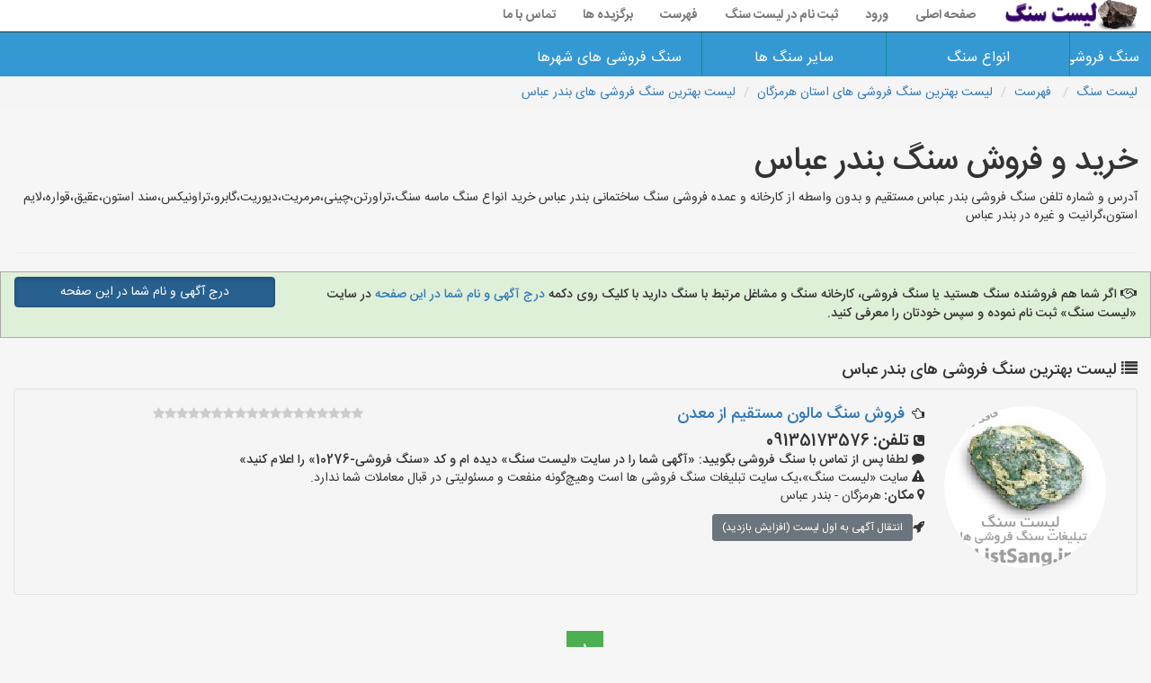

--- FILE ---
content_type: text/html; charset=utf-8
request_url: https://www.listsang.ir/ostanshahr/29/151
body_size: 16184
content:


<!DOCTYPE html>
<html dir="rtl" lang="fa">
<head><meta http-equiv="X-UA-Compatible" content="IE=edge" /><meta http-equiv="Content-Type" content="text/html; charset=utf-8" /><link rel="shortcut icon" type="image/png" href="/sitepic/favicon.png" /><meta name="viewport" content="width=device-width, initial-scale=1" /><title>
	خرید و فروش سنگ بندر عباس
</title><link href="/css/bootstrap.min.css" rel="stylesheet" />
    <!--[if lt IE 9]>
      <script src="https://oss.maxcdn.com/html5shiv/3.7.3/html5shiv.min.js"></script>
      <script src="https://oss.maxcdn.com/respond/1.4.2/respond.min.js"></script>
    <![endif]-->
    <link href="/css/font-awesome.min.css" rel="stylesheet" /><link href="/css/style.css" rel="stylesheet" /><link href="/css/styleme.css" rel="stylesheet" />
    <style>
        .card-1 {
            box-shadow: 0 1px 3px rgba(0,0,0,0.12), 0 1px 2px rgba(0,0,0,0.24);
            transition: all 0.3s cubic-bezier(.25,.8,.25,1);
        }

            .card-1:hover {
                box-shadow: 0 14px 28px rgba(0,0,0,0.25), 0 10px 10px rgba(0,0,0,0.22);
            }

        .card-2 {
            box-shadow: 0 3px 6px rgba(0,0,0,0.16), 0 3px 6px rgba(0,0,0,0.23);
        }

        .card-3 {
            box-shadow: 0 10px 20px rgba(0,0,0,0.19), 0 6px 6px rgba(0,0,0,0.23);
        }

        .card-4 {
            box-shadow: 0 14px 28px rgba(0,0,0,0.25), 0 10px 10px rgba(0,0,0,0.22);
        }

        .card-5 {
            box-shadow: 0 19px 38px rgba(0,0,0,0.30), 0 15px 12px rgba(0,0,0,0.22);
        }

        #mainwarpper {
            padding: 0px;
            min-height: 609px;
            margin-top: 0px;
            width: 100%;
        }

        .dropdown-menu {
            min-width: 200px;
        }

            .dropdown-menu.columns-2 {
                min-width: 400px;
            }

            .dropdown-menu.columns-3 {
                min-width: 600px;
            }

            .dropdown-menu li a {
                padding: 5px 15px;
                font-weight: 300;
            }

        .multi-column-dropdown {
            list-style: none;
            margin: 0px;
            padding: 0px;
        }

            .multi-column-dropdown li a {
                display: block;
                clear: both;
                line-height: 1.428571429;
                color: #333;
                white-space: normal;
            }

                .multi-column-dropdown li a:hover {
                    text-decoration: none;
                    color: #262626;
                    background-color: #999;
                }

        @media (max-width: 767px) {
            .dropdown-menu.multi-column {
                min-width: 240px !important;
                overflow-x: hidden;
            }
        }


        .navbar {
            min-height: 35px;
        }

        .navbar-brand {
            padding: 0 15px;
            height: 35px;
            line-height: 35px;
        }

        .navbar-toggle {
            /* (80px - button height 34px) / 2 = 23px */
            margin-top: 0.5px;
            padding: 9px 10px !important;
        }

        @media (min-width: 768px) {
            .navbar-nav > li > a {
                /* (80px - line-height of 27px) / 2 = 26.5px */
                padding-top: 4px;
                padding-bottom: 4px;
                line-height: 27px;
            }
        }


        .navbar-default, .dropdown-menu {
            background-color: #ffffff;
            border-color: #2f2d2d;
        }

        nav .navbar-nav li a {
            color: #797676 !important;
            font-weight: bold;
        }
    </style>
<meta name="robots" content="index,follow" /><link rel="canonical" href="https://www.listsang.ir/ostanshahr/29/151" /><meta name="description" content="آدرس و شماره تلفن سنگ فروشی بندر عباس مستقیم و بدون واسطه از کارخانه و عمده فروشی سنگ ساختمانی بندر عباس خرید انواع سنگ ماسه سنگ،تراورتن،چینی،مرمریت،دیوریت،گابرو،تراونیکس،سند استون،عقیق،قواره،لایم استون،گرانیت و غیره در بندر عباس" /><meta name="keywords" content="خرید,و,فروش,سنگ,بندر,عباس" /></head>
<body>

    <nav class="navbar navbar-default navbar-fixed-top">
        <div class="container-fluid">
            <div class="navbar-header">
                <button type="button" class="navbar-toggle collapsed" data-toggle="collapse" data-target="#bs-example-navbar-collapse-1" aria-expanded="false">
                    <span class="sr-only">منوی سایت لیست سنگ</span>
                    <span class="icon-bar"></span>
                    <span class="icon-bar"></span>
                    <span class="icon-bar"></span>
                </button>
                <a class="navbar-brand" href="/">
                    <img alt="تبلیغات سنگ فروشی ها" title="تبلیغات سنگ فروشی ها" style="width: 150px; height: 33px" src="/sitepic/logo.png">
                </a>
            </div>
            <div class="collapse navbar-collapse" id="bs-example-navbar-collapse-1">
                <ul class="nav navbar-nav">
                    <li><a href="/">صفحه اصلی</a></li>

                    
                    <li><a href="/ورود">ورود</a></li>
                    
                    <li><a href="/ثبت-آگهی-سنگ">ثبت نام در لیست سنگ</a></li>
                    <li><a href="/فهرست">فهرست</a></li>
                    <li><a href="/vije">برگزیده ها</a></li>
                    <li><a href="/تماس-با-ما">تماس با ما</a></li>
                </ul>
            </div>
        </div>
    </nav>


    <div class="Flat_mega_menu">

        <i class="fa fa-bars"></i>
        <input class="mobile_button" type="checkbox">
        <!-- checkbox button for mobile to expand submenu -->

        <ul>

            <li><a title="لیست سنگ فروشی های لیست سنگ" href="/sherkatha/hame/listsang">سنگ فروشی</a></li>
            <li>
                <a href="#">انواع سنگ</a>
                <ul class="submenu four_col">
                    <li class="title">انواع سنگ ساختمانی</li>
                    <li class="title">انواع سنگ ساختمانی</li>
                    <li class="title">انواع سنگ ساختمانی</li>
                    <li class="title">انواع سنگ ساختمانی</li>


                    <li><a href="#">ماسه سنگ</a></li>
                    <li><a href="#">سنگ کریستال</a></li>
                    <li><a href="#">سنگ ترامیت</a></li>
                    <li><a href="#">سنگ قواره</a></li>

                    <li><a href="#">سنگ تراورتن</a></li>
                    <li><a href="#">سنگ نرم</a></li>
                    <li><a href="#">سنگ ازاره</a></li>
                    <li><a href="#">سنگ پلاک</a></li>

                    <li><a href="#">سنگ چینی</a></li>
                    <li><a href="#">سنگ تراونیکس</a></li>
                    <li><a href="#">سنگ گیوتین یا قیچی</a></li>
                    <li><a href="#">سنگ لایمستون</a></li>


                    <li><a href="#">سنگ لایم استون</a></li>
                    <li><a href="#">سنگ سند استون</a></li>
                    <li><a href="#">سنگ بادبر یا سنگ مالون</a></li>
                    <li><a href="#">سنگ های کورین</a></li>


                    <li><a href="#">سنگ مرمریت</a></li>
                    <li><a href="#">سنگ عقیق</a></li>
                    <li><a href="#">سنگ اسلب طبیعی</a></li>
                    <li><a href="#">سنگ شیست</a></li>

                    <li><a href="#">سنگ گرانیت</a></li>
                    <li><a href="#">سنگ دهبید</a></li>
                    <li><a href="#">سنگ مصنوعی</a></li>
                    <li><a href="#">سنگ مالون</a></li>

                    <li><a href="#">سنگ ديوريت</a></li>
                    <li><a href="#">سنگ آنتیک</a></li>
                    <li><a href="#">سنگ گنیس</a></li>
                    <li><a href="#">سنگ های مصنوعی</a></li>


                    <li><a href="#">سنگ گابرو</a></li>
                    <li><a href="#">سنگ کوبیک</a></li>
                    <li><a href="#">سنگ توف</a></li>
                    <li><a href="#">انواع سنگ براساس کاربرد</a></li>


                    <li><a href="#">سنگ مرمر یا اونیکس</a></li>
                    <li><a href="#">سنگ چینی کریستال</a></li>
                    <li><a href="#">سنگ آهک</a></li>
                    <li><a href="#">انواع سنگ براساس وزن</a></li>


                    <li><a href="#">سنگ كوارتزيت</a></li>
                    <li><a href="#">سنگ کوارتز</a></li>
                    <li><a href="#">سنگ لاشه</a></li>
                    <li><a href="#">همه انواع سنگ</a></li>


                </ul>
            </li>

            <li>
                <a href="#">سایر سنگ ها</a>
                <ul class="submenu four_col">
                    <li class="title">انواع سنگ تراورتن</li>
                    <li class="title">سنگ چینی و لایم استون</li>
                    <li class="title">سنگ مرمریت و گرانیت</li>
                    <li class="title">انواع سنگ براساس کاربرد</li>


                    <li><a href="#">سنگ تراورتن آتش کوه</a></li>
                    <li><a href="#">سنگ چینی ازنا</a></li>
                    <li><a href="#">سنگ مرمریت چینی</a></li>
                    <li><a href="#">سنگ کف</a></li>

                    <li><a href="#">سنگ تراورتن تکاب</a></li>
                    <li><a href="#">سنگ چینی الیگودرز</a></li>
                    <li><a href="#">سنگ مرمریت کریستال</a></li>
                    <li><a href="#">سنگ نما</a></li>

                    <li><a href="#">سنگ تراورتن حاجی آباد</a></li>
                    <li><a href="#">سنگ چینی قروه</a></li>
                    <li><a href="#">سنگ مرمریت ابری</a></li>
                    <li><a href="#">سنگ دیوار</a></li>


                    <li><a href="#">سنگ تراورتن دره بخاری</a></li>
                    <li><a href="#">سنگ چینی نیریز</a></li>
                    <li><a href="#">سنگ گرانیت قرمز</a></li>
                    <li><a href="#">سنگ پله</a></li>


                    <li><a href="#">سنگ تراورتن آذرشهر</a></li>
                    <li><a href="#">سنگ چینی لایبید</a></li>
                    <li><a href="#">سنگ گرانیت صورتی</a></li>
                    <li><a href="#">سنگ اسلب</a></li>

                    <li><a href="#">سنگ تراورتن محلات</a></li>
                    <li><a href="#">سنگ لایم استون مرودشت</a></li>
                    <li><a href="#">سنگ گرانیت مشکی</a></li>
                    <li><a href="#">سنگ کابینت</a></li>

                    <li><a href="#">سنگ تراورتن سفید</a></li>
                    <li><a href="#">سنگ لایم استون کرمانشاه</a></li>
                    <li><a href="#">سنگ گرانیت مروارید</a></li>
                    <li><a href="#">شومینه سنگی</a></li>


                    <li><a href="#">سنگ تراورتن کرم</a></li>
                    <li><a href="#">سنگ لایم استون مهاباد</a></li>
                    <li><a href="#">سنگ گرانیت سفید</a></li>
                    <li><a href="#">کتیبه سنگی</a></li>


                    <li><a href="#">سنگ تراورتن بژ</a></li>
                    <li><a href="#">سنگ لایم استون بوژان</a></li>
                    <li><a href="#">ماسه سنگ آهکی</a></li>
                    <li><a href="#">گلدان سنگی</a></li>


                    <li><a href="#">سنگ تراورتن سیلور نقره</a></li>
                    <li><a href="#">سنگ لایم استون گوهره</a></li>
                    <li><a href="#">ماسه سنگ سيليسی</a></li>
                    <li><a href="#">مجسمه سنگی</a></li>


                </ul>
            </li>

            <li>
                <a href="#">سنگ فروشی های شهرها</a>
                <ul class="submenu four_col">

                    <li><a href="#">سنگ فروشی های استان آذربایجان شرقی</a></li>
                    <li><a href="#">سنگ فروشی های استان خراسان رضوی</a></li>
                    <li><a href="#">سنگ فروشی های استان کرمان</a></li>
                    <li><a href="#">سنگ فروشی های استان یزد</a></li>

                    <li><a href="#">سنگ فروشی های استان آذربایجان غربی</a></li>
                    <li><a href="#">سنگ فروشی های استان خراسان شمالی</a></li>
                    <li><a href="#">سنگ فروشی های استان کرمانشاه</a></li>
                    <li><a href="#">سنگ فروشی های تهران</a></li>

                    <li><a href="#">سنگ فروشی های استان اردبیل</a></li>
                    <li><a href="#">سنگ فروشی های استان خوزستان</a></li>
                    <li><a href="#">سنگ فروشی های استان کهگیلویه و بویراحمد</a></li>
                    <li><a href="#">سنگ فروشی های مشهد</a></li>


                    <li><a href="#">سنگ فروشی های استان اصفهان</a></li>
                    <li><a href="#">سنگ فروشی های استان زنجان</a></li>
                    <li><a href="#">سنگ فروشی های استان گلستان</a></li>
                    <li><a href="#">سنگ فروشی های اصفهان</a></li>


                    <li><a href="#">سنگ فروشی های استان البرز</a></li>
                    <li><a href="#">سنگ فروشی های استان سمنان</a></li>
                    <li><a href="#">سنگ فروشی های استان گیلان</a></li>
                    <li><a href="#">سنگ فروشی های کرج</a></li>

                    <li><a href="#">سنگ فروشی های استان ایلام</a></li>
                    <li><a href="#">سنگ فروشی های استان سیستان و بلوچستان</a></li>
                    <li><a href="#">سنگ فروشی های استان لرستان</a></li>
                    <li><a href="#">سنگ فروشی های شیراز</a></li>

                    <li><a href="#">سنگ فروشی های استان بوشهر</a></li>
                    <li><a href="#">سنگ فروشی های استان فارس</a></li>
                    <li><a href="#">سنگ فروشی های استان مازندران</a></li>
                    <li><a href="#">سنگ فروشی های تبریز</a></li>


                    <li><a href="#">سنگ فروشی های استان تهران</a></li>
                    <li><a href="#">سنگ فروشی های استان قزوین</a></li>
                    <li><a href="#">سنگ فروشی های استان مرکزی</a></li>
                    <li><a href="#">سنگ فروشی های قم</a></li>


                    <li><a href="#">سنگ فروشی های استان چهارمحال و بختیاری</a></li>
                    <li><a href="#">سنگ فروشی های استان قم</a></li>
                    <li><a href="#">سنگ فروشی های استان هرمزگان</a></li>
                    <li><a href="#">سنگ فروشی های اهواز</a></li>


                    <li><a href="#">سنگ فروشی های استان خراسان جنوبی</a></li>
                    <li><a href="#">سنگ فروشی های استان کردستان</a></li>
                    <li><a href="#">سنگ فروشی های استان همدان</a></li>
                    <li><a href="#">سنگ فروشی های سایر شهرها</a></li>


                </ul>
            </li>


        </ul>
    </div>
    <div class="container-fluid" id="mainwarpper">
        
    <ul id="ContentPlaceHolder1_breadul" class="breadcrumb"><li><a href = '/' > لیست سنگ</a></li>
<li><a href = '/فهرست' > فهرست</a></li>
<li><a href ='/ostanshahr/29' >لیست بهترین سنگ فروشی های استان هرمزگان</a></li>
<li><a href ='/ostanshahr/29/151' >لیست بهترین سنگ فروشی های بندر عباس</a></li></ul>
    <span id="ContentPlaceHolder1_jsonspn"><script type="application/ld+json">{  "@context": "https://schema.org/",  "@type": "Product",  "name": "خرید و فروش سنگ بندر عباس",  "image": "https://www.listsang.ir/sitepic/logo.png",  "description":  "آدرس و شماره تلفن سنگ فروشی بندر عباس مستقیم و بدون واسطه از کارخانه و عمده فروشی سنگ ساختمانی بندر عباس خرید انواع سنگ ماسه سنگ،تراورتن،چینی،مرمریت،دیوریت،گابرو،تراونیکس،سند استون،عقیق،قواره،لایم استون،گرانیت و غیره در بندر عباس",  "sku": "hez/vkl/jad/151",  "mpn": "151",  "brand": {    "@type": "Thing",    "name": "لیست سنگ"  },   "review": {    "@type": "Review",    "reviewRating": {      "@type": "Rating",      "ratingValue": "4.9",      "bestRating": "5"    },    "author": {      "@type": "Person",      "name": "لیست سنگ"    }  },  "aggregateRating" : {    "@type" : "AggregateRating",    "ratingValue" : "4.9",    "bestRating" : "5",    "worstRating" : "1",    "ratingCount" : "6"  },    "offers": {    "@type": "Offer",    "url": "https://www.listsang.ir/ostanshahr/29/151",    "priceCurrency": "IRR",    "price": "0",    "priceValidUntil": "4/10/2024 11:14:10 AM",    "itemCondition": "https://schema.org/UsedCondition",    "availability": "InStock",    "seller": {      "@type": "Organization",      "name": "لیست سنگ"    }  }}    </script> </span>
    <div class="container-fluid">
        <div class="row">
            <div class="col-lg-12">
                <h1 id="ContentPlaceHolder1_h1tag">خرید و فروش سنگ بندر عباس</h1>
                <p id="ContentPlaceHolder1_darbarepage">آدرس و شماره تلفن سنگ فروشی بندر عباس مستقیم و بدون واسطه از کارخانه و عمده فروشی سنگ ساختمانی بندر عباس خرید انواع سنگ ماسه سنگ،تراورتن،چینی،مرمریت،دیوریت،گابرو،تراونیکس،سند استون،عقیق،قواره،لایم استون،گرانیت و غیره در بندر عباس</p>
            </div>
            <div class="col-lg-12">
                <div id="ContentPlaceHolder1_myrow1" class="row">
                </div>
            </div>
            <div class="col-lg-12">
                <hr />
            </div>
        </div>
        <div class="row bg-success" style="padding-top: 5px; padding-bottom: 5px; border: 1px solid #adaaaa; margin-bottom: 15px;">
            <div class="col-lg-9 col-md-12 col-sm-12 col-xs-12 h5" style="line-height: 1.5em">
                <span class="fa fa-handshake-o"></span>
                اگر شما هم فروشنده سنگ هستید یا سنگ فروشی، کارخانه سنگ و مشاغل مرتبط با سنگ دارید با کلیک روی دکمه
                <a href="/ثبت-آگهی-سنگ" title="تبلیغات سنگ فروشی ها">درج آگهی و نام شما در این صفحه</a>
                در سایت «لیست سنگ» ثبت نام نموده و سپس خودتان را معرفی کنید.
            </div>
            <div class="col-lg-3 col-md-12 col-sm-12 col-xs-12">
                <a href="/ثبت-آگهی-سنگ" title="ثبت آگهی سنگ فروشی ها" class="btn btn-primary btn-block active">درج آگهی و نام شما در این صفحه</a>
            </div>
        </div>
        <form method="post" action="./151" id="ctl00">
<div class="aspNetHidden">
<input type="hidden" name="__VIEWSTATE" id="__VIEWSTATE" value="Y8xbQrfyRR+K1OnQYi6g2ekPDBIcmRXwuWwp6AdGbT4YtfZdljME6jdjf1O5ZdtWSk75v56mEU3JYj+JiuPVp0mD03A3f5ijT1O7aN6TBTRsYeBYTLPHJ2SM73kFXW2oCFXt1ohRkEVY/78KiDFVLrzTLLiywy92oMbJ1egmStxmQtMYeYWvc30h7WsUw5JFDHPOsWGGS/qQhZ065UMF6kA56xpgA/wtyyYYnrS33T5f+Nl7H002Y32O2FBfwkX+chmMOTIi0hps65RudK2X4ONP4/fTSuU7BjvA9n93kRwSZZptVuGw5dohhCTIiYqDaAm09S62UCsL2gB88B+Fo/RRyZVguqVRSl8ex8+3fGJoi1ng+flHM7+x7vUTdJYQ37xGe/CiXSFsvdTZjaxqPaVw3q7wTv5N2jCzxrVfTnqLCwDeSiHZHWeNchCAgVWfQ+5qv6HXh5O1r3jqZOyMxvklYQYZUzVCAlorAIvOQtwfCwIz7GpGeYKKQ+pxj/2exJy93dN3XZjkcUUYdM0f0FJxUs7mbfB4rpKAFwYYkTExYYJ6dGyS8w3sE4eAjMO5/Ckvb7pwN1sNTUaUkK9AIT68FJSNdP3SoNJJdtsBLGpYqO8TtIbOnHgxF6AqZlq0Ys9nWCRrYTB/[base64]/UTNo4vlh21ipyli6UNSEaFdoh314SHzFpUHVw28rI8jlYLyr2++0SjyRyZVk0nGWkhCkAxhAwNS1ZPS+Dc+OLebxfJwKCxMmUWcU5aX+j/I299jayVd2OA2SfTC0WfkFRSEQujzMapJdcPHmbDom8ZEXECQL5iXZ+f9sqo2BQp9veSBp22fdOWF+2XyYpgdL9x4ajPEli3l3rpzMfYb+q0mWP1a9FowIPtt5u5dGUFRi5Y6HOQWitIh0LNXc7ULpAPIy+g/[base64]/v9HGzt5YkvOTUn/ZzE3t/MFvJrK3ZMTJYXv4KzG7lmeUffUGUtmAlVmFlpdne7YPprHBdDqNmddfsHJHnGkNxnSTOTpiYb7xBmW3RKiO2JntjEUP1/6P39CwOTHdwZ7mPnfLhf/luoZlsyX3yc4QDyBHw918sWDQoy/vQ8OJeNo92s40k9kcfoKXwPiUIS9kRf5NyQF2GEOIH7GeGRpOYglXzGoGZ5PzQMfYH5UIigYoatPlR6UxVQuSFzPOoq7kmhvt2aBddNGrDDrQ/45++YSNhXqBRKDFbP5rrkJ/Ax8QtX8bk5eBl76mRYemGIx+lLHUdLgQS8F8yVu2DFCNx1AAMhKlqEX10gDdYla/TILZP4UgZCENkgU4gKr54E/3FXkUrCWgMnGACxunz/Uxu8hEsTy1PSz9ZVwfcjwnL/aJarAM0mltwSPel2gT5PO0IzBvLzWbpic/Tu3guabDCzzdEbgsBsO/j0Vu2XYB1Ml/tAMS7KPlvcAm9Rau85/[base64]/LCpn2rJ29FlyPjRZjGUwYYNaCvyI9aJDHbIzU57ugcSbq8z0IOHcJZP9ng0NlntiK7ogB1GgoFSpea2spEW73rfcTRnSVzkOWLsA7o4Fh1uGLV2Uk6f9kgxfFGyLE5D+sfjP8lT+7Tyh6P8KYEB1rFNWyL8cKhQ/d65vYYq+GEj9jxjU8NOeXnP/QXYnikHKrB6AFhaNAXNCcu3U80PXyTVQit16I+r/Unmp6Keg9ZjymGf3xi8/EwEFPPWngMcMlFmoWxFxitVMUbYKLmidqp5vOB/[base64]/SwGkicMp6PLJZjGEL1NqCsRua4r0Ka/[base64]/Gcn67bewQ/UOXe1V9Qb/1iGs2Y6FwZHVOjF0k44lumyPx8Fow/j614oUleF1bDhXxu1Aow2+zXt7t+/aAuUNcPUmUph0QcMuGtq7YxqsgK2oMt8m6xNk9VaN285vjHrY9QjuPUHCvjELHiPlTLp+Vg//Djn1tqJ15c/IYI8PhBs+xgE880ilRFiagKMjtjd0YXvQNuKLgkz05O/zuotbk9RnCcpFEJ91MM38I0Pnup+3dpv/wmcRbypCBsBSFeulZXtKWgfAvRbYxZxjLbyKX8UC+TRpnTB3EquV9XZD02wZKxCf0u0kU98yD4NW6lEgphdHAQt4e5fIqqVS6QI7BSxMsi2hXIwq23L9nBxv7dG+WlxL20vL34JnvoVri7q482rLxENCxnnHxndvLvJ9uPW/jiz+FMzerXs9DKaWLkDIcttZ4qU93Vm6Lzbfb8zDzP9jyOrhS/ZhnZ57xkPhbmruQ/JPyp92OOqtg2Q8o5h++bwpB+Iwv4IwYvSXc3joufTz+9BWTZkdmpbU7lh8qQqofWPf1fD64vRdy8nJudN0mfknKrqqZfuFVeQmsOqiKI3oNJxmm9+GFbYF06DBOaUOK2E5WDJxuO6k+d9UzWC0OTfjHExB/z7ZTSA58FqMqjFKnWpqxVmfHp/wjo4a5ZO/juTzphTXbEQA+aChtDnXyh9YxvmUptm8myjwOWWNxJowse5hodOXDXODPOu+w9A5pWfhiQ73KwED+6KRlTlwvfmSieUTNjm+i94JivIuouGrvhrTFHyNalIbmg19447bZYQ6nyM8PaN2C589iGBv7msvpTN/LhlpH8gK8lwWSyXraPGRJ05hZpZCT5p9pPks7CBzqHEHxlQ5b7X5/xNucRORHqIA7RgBxXU+p8W/8eb27dHIB/7IyWwDYPt51DaUydlr9U6pXLtXKyeVt3HXKPNb9NfmsK/[base64]/lUjpRRn7y0/KgndrA6h/SevaGDpiXExDfbzjh8ooNlPqXRwcSOAA993tFb/9BY8DlnDgp60VTFjrYhmIxLQLzoyqoa4uHUw1DKAlwhMq/37BoOs6CsqABZDn7GVk6+IhPQWZGfY4TpD8bqf1bpf1Eq8fD5WLv9WrumsDg+CA1TShYtMIdFysWedByx0Ab5Gh9boTlzw8pud9b/kkX6fljU7Q81l9Fsph1UyUtTJAAh5YTCZdLqeoTmRsKFWeujy+ktNafj4hlz460bqym6/LrNznKp8Hr3t5kpYfN7ygg38GVpQluOON2KqZ6rCf+LR0AeEK02cF8kDIqrzr0al9vl8T/B7a+0qfVQkOo+5hNscU8F/qoSzHntH9ZwGQiuhpQ8a6nOoHF8l5YntYq3HZOjCHjmbX+04//Z3l91KMW0lu0SOWYhR9JmSNcreCu+wQLR9JYqWhTl/34BoOPjBE9U6ZjPTumpgjTYVBRN75aoQ0qOoUZxxXPiKCiBA2KfT6MTIu+YR73qsL9fFygjStadLpHZWRbn25s/gUuX4EswLx9xjepKVzPwDWpzltFZVdTAZsUjtYkYARMcqOnGNx92VWt9jB9oW/V2nJqAiltL2NqIo8AXOhx38V58wtmwz+F7AnUeIyAgdJABFHbJHpToTR7zST5Cqc+8ilvyotWY0c9j9U/wxha8ImpPrlyS2d4CzpNvy4TcAxrK9poX6NUfJDxmP7EvDjdBFLePDpFkW5LC22SENzna/EYfVP9vyi8Z/PtGFhErFE7HlKDV+EaNeNPTT/zbAYZkmvwLyUx5xeFUg+n9Tqr6HuLuUBHx2pHzVrdd5bkFWAIXlqhFnuUZqtQV4iuW+AFfvK7I6yqonRzcfyu8LrbG77mVIHVcgeJCNS7V9aLgbFbZhiFAuhXx5DSi40dV2FlR//syogIQNRVuvrRR7Jq+SML3b/kGMtk2ap0nyxH9vmvWWmFQn2XmT0fdXtVeIJ2CkSqr5j3rqVzHklQ8KSyTfam1dGJ/Y6QnpMaEaV3pm+KIVk8b5hnDtdzQa2kolJYVgvFAuJOqeEes4n36BIy/0GOdbRuEpAFX6bp3432K2A1/rREOEcIInWNaS7QIQ56ZkOGjycRYEnY+gjhbfZsuvGyIYcR+AL8ZM4izHpxgYIkoB18NxCf5JE2CJ47AgD/l4U3hAqyl1YAsn9aurpwgiwF3jSyM/GoXC2I9hCiBk0cQFf4bTvkFqVS2eZEcBWDigSrnU9sIJrO3lhtWqc1zBpyCq9Fk0+nwLHiKacTuO7kP2IQiNJR/xKNiMzUDJgatbSNgHruEr0hHR8lR6vgWyTVru8r01leTGIVd/+sK7nexeQPC99mXBjYm01l/bP4ERgvJ+s5KGGDzXxbgh9FX+Yf8BIyKcUPAkmJHCZp7N1WbwK499hkvkvHD5N+2cJQiFrvGYZ9nAOY9FZjbcno1zSgk2M74SaPwcdKpJP/vHW6PGKdMRs4XkuqPB2k0Q0m2o//aOZ/FI5STRwmJrr8lkI9KzwGYLRYnXoRbDu+fyu1AKcaJ7sHfDbyRLuRXjLI6rcWJR3C8GVPmPIOAQdW//saQEiNkTfbvQjXCE1MYedDlVQxotCDQt+9ovOxaDx09l94+AKmCS9aTK+DHvd/BURt6NE4NifXJWHmN2hJoK0lQh4E+gNkJbButJJ+rUQj7v+3buwq/cUMy16Ykn6oMLW4Ir5T+z06ecI2mkxxlv6hdrgaESguoTVfCeyuU2njjN79ykw/jCLOro0cSFeLCvP7ZJQzvt+yyg5pqb1+QxMo7z7q+mRULkQTOQDtM6GYNMPV1PZ3v5g1wGj+T8g3bJb4zbBsK/Q8DD40bpNEuv2S+BGUzkhjjDq6F43PPueFZxQlgZXpLzRd1lyBbV8ZaZUGniW4rwI8CCxgbENTSlu+OXNBvEQW3ozZ+7jLpuZYI58l14iSvZ0UvmV6qgzW/vsELk7qN4hohQ8F2rPvrtXKoDkSZ4g5Gu9Ymn99u1D37l7G03LrsPgIkgOzSFjJmldLS1QKxsA9f+uSPkUhm5zxn/qouG/5wuzYHwP36xB9VwQbXNRsxBKWOhGXYSb50qkHfFTLo8BExyp4iQ2osj0XKzgCcx1UDNOQ2xqfnMZUignYUnQu9QSMaPDou8CSnqhOtig7xryxA9XWvWLzoAhwl3TVyGjoRGm6eGYL3V01z6yxfJHORWUAkFbQ0Zi8IuV2EKTb3+mO1Lady9+Ygqs/z0aV4Lp7Vky48fmqtWwPOVMtHLWrDn0OEcYksPARZjSiUX2/5XYb1AiegzNl8C3g91q5B9PhgZOj807P3KEPZwBtLFbStmmzGxB2NfhN0mhy4isfj9mIMfdimej10H7la7FbiC3Kz8cnqrbHdihKYWmIOe" />
</div>

<div class="aspNetHidden">

	<input type="hidden" name="__VIEWSTATEGENERATOR" id="__VIEWSTATEGENERATOR" value="7AD281EA" />
	<input type="hidden" name="__VIEWSTATEENCRYPTED" id="__VIEWSTATEENCRYPTED" value="" />
</div>
            <div id="ContentPlaceHolder1_bartarinhadiv" class="row">
                <div class="col-lg-12">
                    <div id="ContentPlaceHolder1_divmoredha" class="row">
                        <div class="col-lg-12">
                            <h4 id="ContentPlaceHolder1_list1onvan"><span class='fa fa-list'></span> لیست بهترین سنگ فروشی های بندر عباس</h4>
                            
                                    <div id="ContentPlaceHolder1_ListView2_itemPlaceholderContainer" class="col-xs-12">
                                        
                                    <div class="row well ">
                                        <div class="col-lg-2 text-center mb-3">
                                            <a href="/listsang/listsang/10276">
                                                <img class="img-circle" style="width: 180px; height: 180px" src='/images/profile/noprofile0.jpg' alt='مستقیم از معدن' title='شرکت مستقیم از معدن' />
                                            </a>
                                        </div>
                                        <div class="col-lg-10">
                                            <div class="row">
                                                <div class="col-lg-6 col-xs-12" style="margin-bottom: 10px;"><span class="fa fa-hand-o-left"></span>&nbsp;&nbsp;<span class="h4"><a target='blank' class="h4 text-primary" href="/listsang/listsang/10276">فروش سنگ مالون مستقیم از معدن</a></span></div>
                                                <div class="col-lg-6 col-xs-12 text-center"><i class='fa fa-star starno'></i><i class='fa fa-star starno'></i><i class='fa fa-star starno'></i><i class='fa fa-star starno'></i><i class='fa fa-star starno'></i><i class='fa fa-star starno'></i><i class='fa fa-star starno'></i><i class='fa fa-star starno'></i><i class='fa fa-star starno'></i><i class='fa fa-star starno'></i><i class='fa fa-star starno'></i><i class='fa fa-star starno'></i><i class='fa fa-star starno'></i><i class='fa fa-star starno'></i><i class='fa fa-star starno'></i><i class='fa fa-star starno'></i><i class='fa fa-star starno'></i><i class='fa fa-star starno'></i></div>
                                                <div class="col-xs-12"><span class='fa fa-phone-square'></span><span class='h4 ltr'>&nbsp;<b>تلفن: </b>09135173576</span></div>
                                                <div class="col-xs-12"><span class='fa fa-comment'></span><span class='h5 ltr'>&nbsp;لطفا پس از تماس با سنگ فروشی بگویید: «آگهی شما را در سایت «لیست سنگ» دیده ام و کد «سنگ فروشی-10276» را اعلام کنید»</div>
                                                <div class="col-xs-12"><span class='fa fa-warning'></span>&nbsp;سایت «لیست سنگ»،یک سایت تبلیغات سنگ فروشی  ها است وهیچ‌گونه منفعت و مسئولیتی در قبال معاملات شما ندارد.</div>
                                                <div class="col-xs-12"><span class='fa fa-map-marker'></span>&nbsp;<b>مکان: </b>هرمزگان - بندر عباس</div>
                                                <div class="col-xs-12 mt-3"><span class='fa fa-rocket'></span><a class="btn btn-secondary btn-sm" href='/pardakhtazad/10276'>انتقال آگهی به اول لیست (افزایش بازدید)</a></div>
                                            </div>
                                        </div>
                                    </div>
                                
                                    </div>
                                
                            <div class="row text-center">
                                <div class="pagination">
                                    <span id="ContentPlaceHolder1_DataPager2"><a class="aspNetDisabled">اولین</a>&nbsp;<a class="aspNetDisabled">قبلی</a>&nbsp;<span class="active">1</span>&nbsp;<a class="aspNetDisabled">بعدی</a>&nbsp;<a class="aspNetDisabled"> آخرین</a>&nbsp;</span>
                                </div>
                            </div>
                            
                        </div>
                    </div>
                    
                    
                </div>
                <div class="col-lg-12">
                    <hr />
                </div>
            </div>
            <div class="row bg-success" style="padding-top: 5px; padding-bottom: 5px; border: 1px solid #adaaaa; margin-bottom: 15px;">
                <div class="col-lg-9 col-md-12 col-sm-12 col-xs-12 h5" style="line-height: 1.5em">
                    <span class="fa fa-handshake-o"></span>
                    اگر شما هم فروشنده سنگ هستید یا سنگ فروشی، کارخانه سنگ و مشاغل مرتبط با سنگ دارید با کلیک روی دکمه
                <a href="/ثبت-آگهی-سنگ" title="تبلیغات سنگ فروشی ها">درج آگهی و نام شما در این صفحه</a>
                    در سایت «لیست سنگ» ثبت نام نموده و سپس خودتان را معرفی کنید.
                </div>
                <div class="col-lg-3 col-md-12 col-sm-12 col-xs-12">
                    <a href="/ثبت-آگهی-سنگ" title="ثبت آگهی سنگ فروشی ها" class="btn btn-primary btn-block active">درج آگهی و نام شما در این صفحه</a>
                </div>
            </div>
            <div class="row">
                <div class="col-lg-12">
                    <div id="ContentPlaceHolder1_akharindiv" class="row">
                        <div class="col-lg-12">
                            <h4 id="ContentPlaceHolder1_list2onvan"><span class='fa fa-list'></span> لیست آخرین سنگ فروشی های ثبت نامی بندر عباس در لیست سنگ</h4>
                            
                                    <div id="ContentPlaceHolder1_ListView1_itemPlaceholderContainer" class="col-xs-12">
                                        
                                    <div class="row well ">
                                        <div class="col-lg-2 text-center mb-3">
                                            <a href="/listsang/listsang/10276">
                                                <img class="img-circle" style="width: 180px; height: 180px" src='/images/profile/noprofile0.jpg' alt='مستقیم از معدن' title='شرکت مستقیم از معدن' />
                                            </a>
                                        </div>
                                        <div class="col-lg-10">
                                            <div class="row">
                                                <div class="col-lg-6 col-xs-12" style="margin-bottom: 10px;"><span class="fa fa-hand-o-left"></span>&nbsp;&nbsp;<span class="h4"><a target='blank' class="h4 text-primary" href="/listsang/listsang/10276">فروش سنگ مالون مستقیم از معدن</a></span></div>
                                                <div class="col-lg-6 col-xs-12 text-center"><i class='fa fa-star starno'></i><i class='fa fa-star starno'></i><i class='fa fa-star starno'></i><i class='fa fa-star starno'></i><i class='fa fa-star starno'></i><i class='fa fa-star starno'></i><i class='fa fa-star starno'></i><i class='fa fa-star starno'></i><i class='fa fa-star starno'></i><i class='fa fa-star starno'></i><i class='fa fa-star starno'></i><i class='fa fa-star starno'></i><i class='fa fa-star starno'></i><i class='fa fa-star starno'></i><i class='fa fa-star starno'></i><i class='fa fa-star starno'></i><i class='fa fa-star starno'></i><i class='fa fa-star starno'></i></div>
                                                <div class="col-xs-12"><span class='fa fa-phone-square'></span><span class='h4 ltr'>&nbsp;<b>تلفن: </b>09135173576</span></div>
                                                <div class="col-xs-12"><span class='fa fa-comment'></span><span class='h5 ltr'>&nbsp;لطفا پس از تماس با سنگ فروشی بگویید: «آگهی شما را در سایت «لیست سنگ» دیده ام و کد «سنگ فروشی-10276» را اعلام کنید»</div>
                                                <div class="col-xs-12"><span class='fa fa-warning'></span>&nbsp;سایت «لیست سنگ»،یک سایت تبلیغات سنگ فروشی  ها است وهیچ‌گونه منفعت و مسئولیتی در قبال معاملات شما ندارد.</div>
                                                <div class="col-xs-12"><span class='fa fa-map-marker'></span>&nbsp;<b>مکان: </b>هرمزگان - بندر عباس</div>
                                                <div class="col-xs-12 mt-3"><span class='fa fa-rocket'></span><a class="btn btn-secondary btn-sm" href='/pardakhtazad/10276'>انتقال آگهی به اول لیست (افزایش بازدید)</a></div>
                                            </div>
                                        </div>
                                    </div>
                                
                                    </div>
                                
                            <div class="row text-center">
                                <div class="pagination">
                                    <span id="ContentPlaceHolder1_DataPager1"><a class="aspNetDisabled">اولین</a>&nbsp;<a class="aspNetDisabled">قبلی</a>&nbsp;<span class="active">1</span>&nbsp;<a class="aspNetDisabled">بعدی</a>&nbsp;<a class="aspNetDisabled"> آخرین</a>&nbsp;</span>
                                </div>
                            </div>
                            
                        </div>
                    </div>
                </div>
                <div class="col-lg-12">
                    <hr />
                </div>
            </div>
        </form>
        <div class="container">
            <div class="row mb-5">
                <div id="ContentPlaceHolder1_matndiv" class="col-lg-12 description"><P align=right>آدرس و شماره تلفن سنگ فروشی بندر عباس مستقیم و بدون واسطه از کارخانه و عمده فروشی سنگ ساختمانی بندر عباس خرید انواع سنگ ماسه سنگ،تراورتن،چینی،مرمریت،دیوریت،گابرو،تراونیکس،سند استون،عقیق،قواره،لایم استون،گرانیت و غیره در بندر عباس</P></div>
            </div>
        </div>
    </div>

    </div>
    <footer id="mfotter" class="page-footer font-small mfotter">
        <div class="footer-copyright text-center py-2">
            تمامی حقوق مادی و معنوی این سامانه متعلق به 
    <a href="/">سایت لیست سنگ </a>
            وب سایت ثبت آگهی و تبلیغ سنگ فروشی ها و خرید و فروش سنگ و غیره  می باشد
            نسخه 96
        </div>
    </footer>
    <script defer="defer" src="/js/jquery.min.js"></script>
    <script defer="defer" src="/js/bootstrap.min.js"></script>
<!-- Global site tag (gtag.js) - Google Analytics -->
<script async src="https://www.googletagmanager.com/gtag/js?id=G-L04H4TVDEV"></script>
<script>
  window.dataLayer = window.dataLayer || [];
  function gtag(){dataLayer.push(arguments);}
  gtag('js', new Date());

  gtag('config', 'G-L04H4TVDEV');
</script>
</body>
</html>


--- FILE ---
content_type: text/css
request_url: https://www.listsang.ir/css/styleme.css
body_size: 4891
content:
@charset "utf-8";

/* flat mega menu layout start */

.Flat_mega_menu ul,
.Flat_mega_menu li,
.Flat_mega_menu a,
.Flat_mega_menu p,
.Flat_mega_menu i {
	margin: 0;
	padding: 0;
	list-style: none;
	text-decoration: none;
	display: block;
 
}

/* mega menu layout */
.Flat_mega_menu {
    font-family: IRANSansWeb; /* google webfont nunito */
    min-height: 20px;
    max-height: 50px;
    width: 100%;
    min-width: 240px;
    max-width: 1380px;
    position: relative;
    z-index: 999;
    background: #3498d3; /* range badane */
    margin-top: 35px;
}

/* menu unorderlist layout */
.Flat_mega_menu > ul {
	width: 100%;
	height: 50px;
}

/* menu list items layout */
.Flat_mega_menu > ul > li {
	float: right;
	height: 50px;
	width: 16%;
	border-right: 1px solid #09908a;
	white-space: nowrap;
}

/* menu a tag + user_login + search_bar hover effect */
.Flat_mega_menu > ul > li:hover a,
.Flat_mega_menu ul .user_login:hover .fa.fa-user,
.Flat_mega_menu ul .search_bar:hover .fa.fa-search {
	color: #11a79c;
	background: #FFFFFF;
	transition: all 0.2s linear 0s;
	-moz-transition: all 0.2s linear 0s;
	-webkit-transition: all 0.2s linear 0s;
	-ms-transition: all 0.2s linear 0s;
	-o-transition: all 0.2s linear 0s;
}

/* menu a tag layout */
.Flat_mega_menu ul li a {
	color: #FFFFFF;
	text-align: center;
	line-height: 60px;
	font-size: 16px;
	float: right;
	width: 100%;
}

/* menu list item first-child layout */
.Flat_mega_menu > ul > li:first-child {
	width: 7%;
	padding: 0px 1%;
	overflow: hidden;
	border-right: none;
}

/* menu list item first-child a tag layout */
.Flat_mega_menu > ul > li:first-child > a {
	text-transform: uppercase;
	text-align: right;
	color: #FFFFFF;
	font-size: 16px;
	line-height: 60px;
}

/* menu parent list item first-child a tag hover effect */
.Flat_mega_menu > ul > li:hover:first-child > a {
	background: transparent;
}

/* user_login + search_bar class layout */
.Flat_mega_menu ul .user_login,
.Flat_mega_menu ul .search_bar {
	width: 6%;
	float: left;
	cursor: pointer;
}

/* fonntawesome icons laout */
.Flat_mega_menu ul .user_login .fa.fa-user,
.Flat_mega_menu ul .search_bar .fa.fa-search {
	display: block;
	text-align: center !important;
	color: #FFFFFF;
	font-size: large;
	line-height: 60px;
}

/* submenu one_col + submenu two_col layout */
.Flat_mega_menu ul li .submenu.one_col,
.Flat_mega_menu ul li .submenu.two_col {
	position: absolute;
	top: 60px;
	width: 200px;
	padding-top: 15px;
	background-color: #FFFFFF;
	padding-bottom: 15px;
	padding-left: 25px;
	border-bottom: 5px solid #11a79c;
	display: none;
	border-right: 1px solid #E4E4E4;
	border-left: 1px solid #E4E4E4;
}

/* submenu one_col or two_col list item layout */
.Flat_mega_menu ul li .submenu.one_col li,
.Flat_mega_menu ul li .submenu.two_col li {
	position: relative;
	height: 40px;
}

/* submenu one_col or two_col a tag lyout */
.Flat_mega_menu ul li .submenu.one_col li a,
.Flat_mega_menu ul li .submenu.two_col li a {
	text-align: right;
	text-indent: 27px;
	font-weight: normal;
	font-size: 14px;
	height: 40px;
	white-space: normal;
	padding-left: 25px;
	line-height: 40px;
	color: #555658;
}

/* submenu one_col or two_col a tag hover effect */
.Flat_mega_menu ul li .submenu.one_col li:hover > a,
.Flat_mega_menu ul li .submenu.two_col li:hover > a {
	text-indent: 32px;
	color: #000000
}

/* second level submenu layout */
.Flat_mega_menu ul li .submenu.one_col li .submenu.one_col {
	position: absolute;
	right: 112.5%;
	top: -15px;
	display: none;
	width: 150px;
}

/* third level submenu layout */
.Flat_mega_menu ul li .submenu.one_col li .submenu.one_col li .submenu.one_col {
	right: 116.5%;
}

/* submenu one_col list item first-child submenu layout */
.Flat_mega_menu ul li .submenu.one_col li:first-child .submenu.one_col {
	top: -15px;
}

/* search bar layout */
.Flat_mega_menu ul .search_bar ul {
	background-color: #FFFFFF;
	width: 100%;
	position: absolute;
	right: 0px;
	display: none;
	border-bottom: 5px solid #11a79c;
}

/* search bar input text field layout */
.Flat_mega_menu ul .search_bar ul form input:first-child {
	width: 84.5%;
	height: 40px;
	margin: 17px 1% 17px 2%;
	font-size: large;
	text-indent: 20px;
}

/* search bar submit button layout */
.Flat_mega_menu ul .search_bar ul form input:last-child {
	width: 10%;
	height: 46px;
	position: relative;
	top: -1px;
	font-size: large;
	padding-right: 10px;
	padding-left: 10px;
	background: #11a79c;
	color: #FFFFFF;
	cursor: pointer;
	border: none;
}

/* user login form layout */
.Flat_mega_menu ul .user_login ul {
	position: absolute;
	left: 0px;
	background: #FFFFFF;
	padding: 20px;
	display: none;
	border-bottom: 5px solid #11a79c;
}

/* user login form table layout */
.Flat_mega_menu ul .user_login ul form table tr td {
	color: #555658;
	padding-top: 5px;
}

/* user login form input field layout */
.Flat_mega_menu ul .user_login table tr:nth-child(2) td input,
.Flat_mega_menu ul .user_login table tr:nth-child(4) td input {
	height: 27px;
	width: 177px;
}

/* user login form input field layout */
.Flat_mega_menu ul .user_login table tr:last-child td input {
	height: 38px;
	border: 0px;
	width: 181px;
	margin-top: 15px;
	background: #11a79c;
	font-size: medium;
	color: #FFFFFF;
	cursor: pointer
}

/* social bar layout */
.Flat_mega_menu ul .social_bar {
	position: relative
}

/* social bar submenu layout */
.Flat_mega_menu ul .social_bar ul {
	background: #FFFFFF;
	position: absolute;
	top: 60px;
	left: 0px;
	width: 260px;
	padding: 20px;
	display: none;
	border-bottom: 5px solid #11a79c;
}

/* social bar list items layout */
.Flat_mega_menu ul .social_bar ul li {
	float: right;
	display: block;
	width: 50%;
	height: 40px;
	padding-top: 10px;
	line-height: 27px;
	text-indent: 10px;
}

/* social bar a tag layout */
.Flat_mega_menu ul .social_bar ul li a {
	color: #555658;
	height: 40px;
	line-height: 37px;
	float: right;
	position: relative;
	top: -34px;
	text-align: right;
	text-indent: 37px;
}

/* social bar a tag hover effect */
.Flat_mega_menu ul .social_bar:hover ul li a {
	background: transparent;
}

/* social bar fontawesome icons layout */
.Flat_mega_menu ul .social_bar ul li i {
	float: right;
	background: #555658;
	color: #FFFFFF;
	padding: 4px;
	border-radius: 20px;
	text-align: center;
	width: 20px;
	height: 20px;
	line-height: 20px;
	text-indent: 0px;
}

/* social bar fontawesome icons hover effct */
.Flat_mega_menu ul .social_bar ul li:hover i {
	color: #FFFFFF;
	background: #6d7580;
}

/* submenu display none */
.Flat_mega_menu ul li .submenu {
	display: none
}

/* submenu image container layout */
.Flat_mega_menu ul li .submenu.img_container {
	display: none;
	background-color: #FFFFFF;
	width: 100%;
	position: absolute;
	right: 0px;
	top: 60px;
	border-bottom: 5px solid #11a79c;
	padding-bottom: 20px;
}

/* submenu image container list items layout */
.Flat_mega_menu ul li .submenu.img_container li {
	float: right;
	width: 20.6%;
	height: 150px;
	margin: 2% 2% 55px;
}

/* submenu image container img tag layout */
.Flat_mega_menu ul li .submenu.img_container li img {
	height: 100%;
	width: 100%;
	border-radius: 5px;
	border: 5px solid #E7FCFA;
	cursor: pointer;
}

/* submenu image container img hover effct */
.Flat_mega_menu ul li .submenu.img_container li img:hover {
	opacity: 0.8;
}

/* submenu image container title class layout */
.Flat_mega_menu ul li .submenu.img_container .title {
	font-size: x-large;
	margin: 20px 16px 6px 2%;
	width: 90%;
	height: 20px;
}

/* submenu image container p tag layout */
.Flat_mega_menu ul li .submenu.img_container li p {
	display: block;
	margin-top: 7px;
	margin-right: 7px;
	margin-bottom: 7px;
	height: 40px;
	overflow: hidden;
	white-space: normal;
	font-size: 14px;
	color: rgb(85, 86, 88);
}

/* submenu with four column layout */
.Flat_mega_menu ul li .submenu.four_col {
	display: none;
	position: absolute;
	right: 0px;
	top: 60px;
	width: 100%;
	min-height: 100px;
	background: #FFFFFF;
	border-bottom: 5px solid #11a79c;
	padding-bottom: 20px;
}

/* submenu with four column list items layout */
.Flat_mega_menu ul li .submenu.four_col li {
	float: right;
	width: 21%;
	margin-left: 2%;
	margin-right: 2%;
}

/* submenu with four column a tag layout */
.Flat_mega_menu ul li .submenu.four_col li a {
	color: #555658;
	text-align: right;
	white-space: normal;
	line-height: 20px;
	margin-bottom: 1px;
	font-size: 14px;
}

/* submenu with four column a tag hover effct */
.Flat_mega_menu ul li .submenu.four_col li:hover a {
	text-indent: 5px;
	color: #000000
}

/* submenu with four column title class layout */
.Flat_mega_menu ul li .submenu.four_col .title {
	font-size: large;
	margin: 2%;
	font-weight: bold;
    line-height:1px;
}

/* submenu image container half layout  */
.Flat_mega_menu ul li .submenu.img_container.half li:first-child {
	width: 80%
}

/* submenu image container 4 images layout  */
.Flat_mega_menu ul li .submenu.img_container.half li:nth-child(even) {
	clear: both
}

/* submenu image container with four column  */
.Flat_mega_menu ul li .submenu.img_container.half .two_col {
	position: absolute;
	right: 52%;
	width: 46%;
}

/* submenu image container with four column title class layout */
.Flat_mega_menu ul li .submenu.img_container.half .two_col .title {
	float: right;
	width: 48%;
	clear: none;
	margin: 20px 2px 2px;
	height: 29px;
	border: none;
}

/* submenu image container with four column list items layout */
.Flat_mega_menu ul li .submenu.img_container.half .two_col li {
	float: right;
	clear: none;
	width: 48.5%;
	height: 40px;
	margin: 9px 1px 0px 0px;
	border-bottom: 1px solid #E8E8E8;
}

/* submenu image container with four column a tag lyout */
.Flat_mega_menu ul li .submenu.img_container.half .two_col li a {
	text-align: right;
	line-height: 38px;
	text-indent: 5px;
	font-size: 14px;
	color: rgb(85, 86, 88);
}

/* submenu image container with four column a tag hover effct */
.Flat_mega_menu ul li .submenu.img_container.half .two_col li:hover a {
	text-indent: 10px;
	color: rgb(0, 0, 0);
}

/* submenu with two column layout */
.Flat_mega_menu ul li .submenu.two_col {
	width: 300px;
}

/* submenu with two column list items layout */
.Flat_mega_menu ul li .submenu.two_col li {
	width: 50%;
	float: right;
}

/* second level submenu with two column layout */
.Flat_mega_menu ul li .submenu.two_col li .submenu.two_col {
	display: none !important
}

/* user_login class a tag layout */
.Flat_mega_menu ul .user_login a {
	display: none;
}

/* mouse hover display submenus */
.Flat_mega_menu ul li:hover .submenu.one_col,
.Flat_mega_menu ul li:hover .submenu.two_col,
.Flat_mega_menu ul .search_bar:hover ul,
.Flat_mega_menu ul .user_login:hover ul,
.Flat_mega_menu ul .social_bar:hover ul,
.Flat_mega_menu ul li:hover .submenu.img_container,
.Flat_mega_menu ul li:hover .submenu.four_col {
	display: block;
	
	/* animation */
	animation: display_submenus 0.2s linear 0s 1 forwards;
	-webkit-animation: display_submenus 0.2s linear 0s 1 forwards;
	-moz-animation: display_submenus 0.2s linear 0s 1 forwards;
	-ms-animation: display_submenus 0.2s linear 0s 1 forwards;
	-o-animation: display_submenus 0.2s linear 0s 1 forwards;
}

/* second level submenu hover effect */
.Flat_mega_menu ul li .submenu.one_col li:hover > .submenu.one_col {
	display: block;
	
	/* animation */
	animation: display_submenus_second 0.2s linear 0s 1 forwards;
	-webkit-animation: display_submenus_second 0.2s linear 0s 1 forwards;
	-moz-animation: display_submenus_second 0.2s linear 0s 1 forwards;
	-ms-animation: display_submenus_second 0.2s linear 0s 1 forwards;
	-o-animation: display_submenus_second 0.2s linear 0s 1 forwards;
}

/* fontawesome arrow icon display on submenus layout */
.Flat_mega_menu ul li .submenu.one_col li .fa.fa-angle-right {
	position: absolute;
	top: 12px;
	left: -5px;
	color: #555658;
}

/* checkbox button layout */
.Flat_mega_menu .mobile_button,
.Flat_mega_menu .fa.fa-bars {
	display:none;
}

/* default animation keyframes */
@keyframes display_submenus {
 0% {
opacity:0
}
 100% {
opacity:1
}
}

/* animation for chrome and safari */
@-webkit-keyframes display_submenus {
 0% {
opacity:0
}
 100% {
opacity:1
}
}

/* animation for firefox */
@-moz-keyframes display_submenus {
 0% {
opacity:0
}
 100% {
opacity:1
}
}

/* animation for internet explorer 10+ */
@-ms-keyframes display_submenus {
 0% {
opacity:0
}
 100% {
opacity:1
}
}

/* animation for opera */
@-o-keyframes display_submenus {
 0% {
opacity:0
}
 100% {
opacity:1
}
}

/* second level submenus default animation */
@keyframes display_submenus_second {
 0% {
opacity:0
}
 100% {
opacity:1
}
}

/* second level submenus chrome and safari animation */
@-webkit-keyframes display_submenus_second {
 0% {
opacity:0
}
 100% {
opacity:1
}
}

/* second level submenus firefox animation */
@-moz-keyframes display_submenus_second {
 0% {
opacity:0
}
 100% {
opacity:1
}
}

/* second level submenus internet explorer 10+ animation */
@-ms-keyframes display_submenus_second {
 0% {
opacity:0
}
 100% {
opacity:1
}
}

/* second level submenus opera animation */
@-o-keyframes display_submenus_second {
 0% {
opacity:0
}
 100% {
opacity:1
}
}

@media screen and (max-width:768px){
    	.Flat_mega_menu ul li a {
	color: #242424;
}
/* menu unorderlist layout */
.Flat_mega_menu > ul {
	height: auto;  
	position:relative;
}

/* menu list items layout */
.Flat_mega_menu > ul > li {
	float: none;
	height: 60px;
	width: 100%;
	border-right: none;
	border-bottom: 1px solid #09908a;
	position:relative;
}

/* menu list item first-child layout */
.Flat_mega_menu > ul > li:first-child{
	border: none;
	width: 96%;

}

/* menu list item first-chila a tag layout */
.Flat_mega_menu > ul > li:first-child > a{
	text-align:center;
	width:100%;
}

/* menu list litem 2 child layout */
.Flat_mega_menu > ul > li:nth-child(2){
	border-top: 1px solid #09908a;
}

/* submenu one_col + submenu two_col layout */
.Flat_mega_menu > ul > li > .submenu.one_col,
.Flat_mega_menu > ul > li > .submenu.two_col {
	position: absolute;
	z-index:999;
	top: 60px;
	width: 100%;
	padding-left: 0px;
	display: none;
	border-right: none;
	border-left: none;
	border-top: 1px solid #E4E4E4;
}

/* submenu one_col or two_col list item layout */
.Flat_mega_menu ul li .submenu.one_col li,
.Flat_mega_menu ul li .submenu.two_col li {
	position: relative;
	height: 40px;
	width:100%;
	clear:both;
}

/* submenu one_col or two_col a tag lyout */
.Flat_mega_menu ul li .submenu.one_col li a,
.Flat_mega_menu ul li .submenu.two_col li a {
	white-space: normal;
	padding-left: 5%;
	float:right;
	width:auto;
}

/* second level submenu layout */
.Flat_mega_menu ul li .submenu.one_col li .submenu.one_col {
	position: relative;
	z-index:999;
	right:0px;
	top:0px;
	padding:0px;
	margin:0px;
	display: none;
	border:none;
	border-top: 1px solid #E4E4E4;
	float:right;
	width: 100%;
}

/* second level submenu a tag layout */
.Flat_mega_menu ul li .submenu.one_col li .submenu.one_col li a{
	text-indent:40px;
}

/* third level submenu a tag layout */
.Flat_mega_menu ul li .submenu.one_col li .submenu.one_col li .submenu.one_col li a{
	text-indent:60px;
}

/* submenu hover effect */
.Flat_mega_menu ul li .submenu.one_col li .submenu.one_col li:hover a{
	text-indent:45px;
}

/* submenu hover effect */
.Flat_mega_menu ul li .submenu.one_col li .submenu.one_col li .submenu.one_col li:hover a{
	text-indent:65px;
}
/* third level submenu layout */
.Flat_mega_menu ul li .submenu.one_col li .submenu.one_col li .submenu.one_col {
	left:0px;
	border-top: 1px solid #E4E4E4;
}

/* fontawesome arrow icon display on submenus layout */
.Flat_mega_menu ul li .submenu.one_col li .fa.fa-angle-right {
	position: absolute;
	z-index:999;
	right: 20px;
	transform:rotate(90deg);
	-webkit-transform:rotate(90deg);
	-ms-transform:rotate(90deg);
	-moz-transform:rotate(90deg);
	-o-transform:rotate(90deg);
}

/* submenu image container layout */
.Flat_mega_menu ul li .submenu.img_container {
	display: none;
	right: 0px;
	top: 60px;
	z-index:999;
}
/* submenu image container list items layout */
.Flat_mega_menu ul li .submenu.img_container li {
	float: right;
	width: 40.6%;
	margin: 2% 4% 55px;
}

/* submenu image container title class layout */
.Flat_mega_menu ul li .submenu.img_container .title {
	font-size: large;
	margin-right: 4%;
}

/* submenu image container 4 images layout  */
.Flat_mega_menu ul li .submenu.img_container.half li {
	clear: both
}

/* submenu image container with four column list items layout */
.Flat_mega_menu ul li .submenu.img_container.half .two_col li {
	float: right;
	clear: none;
	width: 97.5%;
}

/* submenu image container with four column title class layout */
.Flat_mega_menu ul li .submenu.img_container.half .two_col .title {
	width: 97%;
}

/* submenu image container with four column title class layout */
.Flat_mega_menu ul li .submenu.img_container.half .two_col .title:nth-child(2) {
	display:none;
}

/* submenu image container with four column a tag lyout */
.Flat_mega_menu ul li .submenu.img_container.half .two_col li a {
	width: auto;
	padding-left: 5%;
}

/* submenu with four column layout */
.Flat_mega_menu ul li .submenu.four_col {
	display: none;
	z-index:999;
	right: 0px;
	top: 60px;
}

/* submenu with four column a tag layout */
.Flat_mega_menu ul li .submenu.four_col li a {
	width:auto;
}

/* submenu with four column title class layout */
.Flat_mega_menu ul li .submenu.four_col .title{
	margin-bottom: 16px;
}

/* social bar submenu layout */
.Flat_mega_menu ul .social_bar ul {
	position: absolute;
	z-index:999;
	top: 60px;
	right: 0px;
	width: 100%;
	padding: 0px;
	display: none;
}

/* social bar list items layout */
.Flat_mega_menu ul .social_bar ul li {
	width: 20%;
	position:relative;
	margin-right: 4%;
}

/* social bar a tag layout */
.Flat_mega_menu ul .social_bar ul li a {
	width: auto;
	position: absolute;
	top: 5px;
	padding-left: 5%;
	opacity: .5;
	right: 0%;
}

/* user_login + search_bar class layout */
.Flat_mega_menu ul .user_login,
.Flat_mega_menu ul .search_bar {
	width: 100%;
	float: right;
	background: #11a79c;
}
/* search bar layout */
.Flat_mega_menu ul .search_bar ul {
	width: 100%;
	position: absolute;
	z-index:999;
	display: none;
}

/* search bar input text field layout */
.Flat_mega_menu ul .search_bar ul form input:first-child {
	width: 71.5%;
	margin: 17px 1% 17px 4%;
	font-size: medium;
}

/* search bar submit button layout */
.Flat_mega_menu ul .search_bar ul form input:last-child {
	width: 18%;
	position: relative;
	top: 1px;
	height: 48px;
}

/* user login form layout */
.Flat_mega_menu ul .user_login ul {
	position: absolute;
	z-index:999;
	right: 0px;
	padding: 0px;
	display: none;
}

/* user login form table layout */
.Flat_mega_menu ul .user_login table{
	width:100%
}
/* user login form input field layout */
.Flat_mega_menu ul .user_login table tr:nth-child(2) td input,
.Flat_mega_menu ul .user_login table tr:nth-child(4) td input {
	height: 27px;
	width: 93%;
}

/* user login form input field layout */
.Flat_mega_menu ul .user_login table tr:last-child td input {
	width: 94%;
	margin-top: 15px;
	margin-bottom: 18px;
}

/* user login form table layout */
.Flat_mega_menu ul .user_login ul form table tr td {
	text-indent: 3%;
}

/* mobile button layout */
.Flat_mega_menu .mobile_button{
	opacity:0;

}

/* mobile buton + fontawesome icon layout */
.Flat_mega_menu .mobile_button,
.Flat_mega_menu .fa.fa-bars {
	display: block;
	position: absolute;
	right: 0px;
	z-index: 999;
	height: 60px;
	width: 9%;
	cursor:pointer;
	min-width: 60px;
}

/* fontawesome icon layout */
.Flat_mega_menu .fa.fa-bars:before{
	color: #FFFFFF;
	font-size: 40px; 
	top: 10px;
	position: relative;
	right: 15px;
}

/* menu unorder list tag layout */
.Flat_mega_menu > ul{
	height:60px;
	overflow:hidden;
}

/* menu checkbox button layout */
.Flat_mega_menu .mobile_button:checked + ul{
	height:auto;
	overflow:visible;
}
}

@media screen and (max-width:592px){
    	.Flat_mega_menu ul li a {
	color: #242424;
}
/* submenu with four column list items layout */
.Flat_mega_menu ul li .submenu.four_col li {
	float: right;
	width: 42%;
	margin-left: 1%;
	margin-right: 5%;
}

/* submenu with four column title class layout */
.Flat_mega_menu ul li .submenu.four_col .title {
	margin: 2% 1% 2% 5%;
}

/* submenu with four column title class layout */
.Flat_mega_menu ul li .submenu.four_col .title:nth-child(3),
.Flat_mega_menu ul li .submenu.four_col .title:nth-child(4) {
	display:none;
}

/* submenu with four column title class layout */
.Flat_mega_menu ul li .submenu.four_col .title{
	margin-bottom: 26px;
}
}
@media screen and (max-width:480px){
	.Flat_mega_menu ul li a {
	color: #242424;
}
/* social bar list items layout */
.Flat_mega_menu ul .social_bar ul li {
	width: 40%;
	position:relative;
	margin-right: 4%;
}
/* search bar input text field layout */
.Flat_mega_menu ul .search_bar ul form input:first-child {
	width: 57.5%;
	margin: 17px 1% 17px 6%;
}

/* search bar submit button layout */
.Flat_mega_menu ul .search_bar ul form input:last-child {
	width: 27%;
}

}
@media screen and (max-width:320px){
		.Flat_mega_menu ul li a {
	color: #242424;
}
/* submenu image container list items layout */
.Flat_mega_menu ul li .submenu.img_container li {
	float: right;
	width: 81.5%;
	margin: 2% 8% 55px;
}
/* submenu image container title class layout */
.Flat_mega_menu ul li .submenu.img_container .title {
	font-size: large;
	margin-right: 8%;
}

/* submenu image container with four column  */
.Flat_mega_menu ul li .submenu.img_container.half .two_col {
	position: relative;
	width: 85%;
	right: 9%;
	clear:both;
	padding:0px;
	top: 48px;
	border-top: 2px solid #E8E8E8;
}

/* submenu with four column list items layout */
.Flat_mega_menu ul li .submenu.four_col li {
	width: 89%;
	margin-right: 8%;
}

/* submenu with four column title class layout */
.Flat_mega_menu ul li .submenu.four_col .title:nth-child(2) {
	display:none;
}

/* social bar list items layout */
.Flat_mega_menu ul .social_bar ul li {
	width: 95%;
	position: relative;
	margin-right: 8%;
}
/* search bar input text field layout */
.Flat_mega_menu ul .search_bar ul form input:first-child {
	width: 57.5%;
	margin: 17px 1% 17px 6%;
}

/* search bar submit button layout */
.Flat_mega_menu ul .search_bar ul form input:last-child {
	width: 27%;
}
/* user login form input field layout */
.Flat_mega_menu ul .user_login table tr:nth-child(2) td input,
.Flat_mega_menu ul .user_login table tr:nth-child(4) td input {
	height: 27px;
	width: 88%;
}

/* user login form input field layout */
.Flat_mega_menu ul .user_login table tr:last-child td input {
	width: 89%;
	margin-top: 15px;
	margin-bottom: 18px;
}

/* user login form table layout */
.Flat_mega_menu ul .user_login ul form table tr td {
	text-indent: 5%;
}
/* menu list item first-child a tag layout */
.Flat_mega_menu > ul > li:first-child > a{
	text-indent:30px;
}
}
